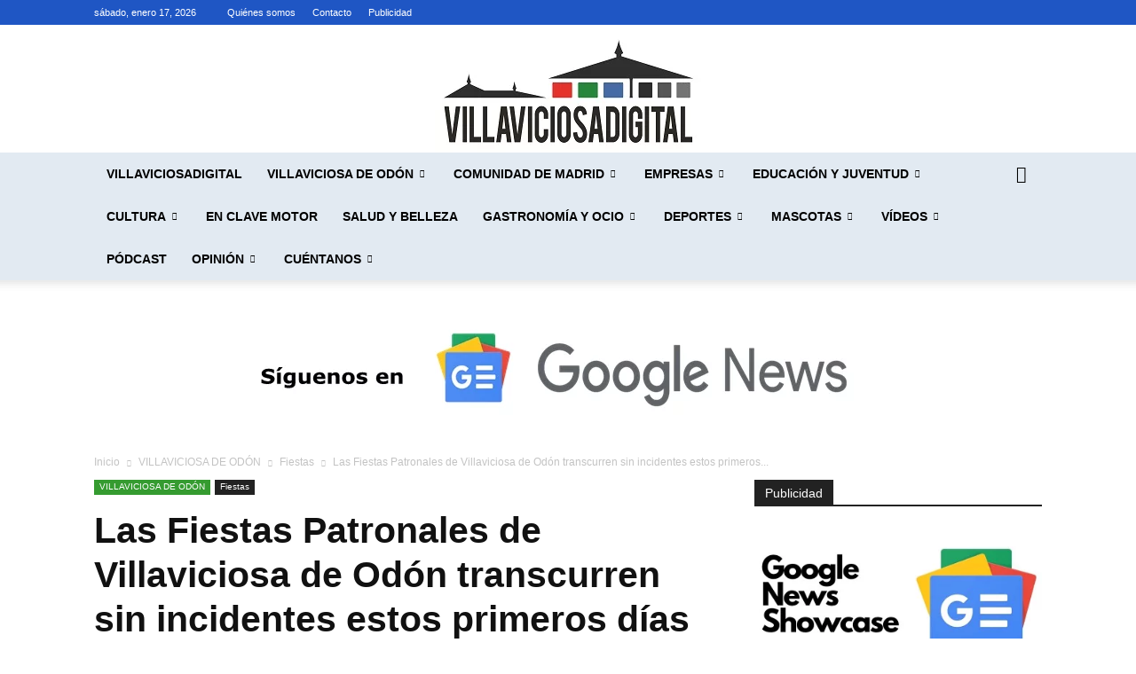

--- FILE ---
content_type: text/html; charset=utf-8
request_url: https://www.google.com/recaptcha/api2/aframe
body_size: 267
content:
<!DOCTYPE HTML><html><head><meta http-equiv="content-type" content="text/html; charset=UTF-8"></head><body><script nonce="oZLh6SUCy0NPkm0dy6nN2w">/** Anti-fraud and anti-abuse applications only. See google.com/recaptcha */ try{var clients={'sodar':'https://pagead2.googlesyndication.com/pagead/sodar?'};window.addEventListener("message",function(a){try{if(a.source===window.parent){var b=JSON.parse(a.data);var c=clients[b['id']];if(c){var d=document.createElement('img');d.src=c+b['params']+'&rc='+(localStorage.getItem("rc::a")?sessionStorage.getItem("rc::b"):"");window.document.body.appendChild(d);sessionStorage.setItem("rc::e",parseInt(sessionStorage.getItem("rc::e")||0)+1);localStorage.setItem("rc::h",'1768644027385');}}}catch(b){}});window.parent.postMessage("_grecaptcha_ready", "*");}catch(b){}</script></body></html>

--- FILE ---
content_type: application/javascript; charset=utf-8
request_url: https://fundingchoicesmessages.google.com/f/AGSKWxV-vqxcmnkfTzWcZ5D7_RtVenN-T1SO0UlHIS0E_Goe2nAxqgSJ2cbxelgVaVLW6NiFiebWYuSdh53gA4UGYmqN6CcPBKWomY4t-Y7nk0twxZaeVKIVhr2a8GvR9pRHJPfz-DL77A==?fccs=W251bGwsbnVsbCxudWxsLG51bGwsbnVsbCxudWxsLFsxNzY4NjQ0MDI3LDc3NTAwMDAwMF0sbnVsbCxudWxsLG51bGwsW251bGwsWzcsNiw5XSxudWxsLDIsbnVsbCwiZXMiLG51bGwsbnVsbCxudWxsLG51bGwsbnVsbCwxXSwiaHR0cHM6Ly92aWxsYXZpY2lvc2FkaWdpdGFsLmVzL2xhcy1maWVzdGFzLXBhdHJvbmFsZXMtZGUtdmlsbGF2aWNpb3NhLWRlLW9kb24tdHJhbnNjdXJyZW4tc2luLWluY2lkZW50ZXMtZXN0b3MtcHJpbWVyb3MtZGlhcy8iLG51bGwsW1s4LCJNOWxrelVhWkRzZyJdLFs5LCJlbi1VUyJdLFsxOSwiMiJdLFsxNywiWzBdIl0sWzI0LCIiXSxbMjksImZhbHNlIl1dXQ
body_size: 242
content:
if (typeof __googlefc.fcKernelManager.run === 'function') {"use strict";this.default_ContributorServingResponseClientJs=this.default_ContributorServingResponseClientJs||{};(function(_){var window=this;
try{
var np=function(a){this.A=_.t(a)};_.u(np,_.J);var op=function(a){this.A=_.t(a)};_.u(op,_.J);op.prototype.getWhitelistStatus=function(){return _.F(this,2)};var pp=function(a){this.A=_.t(a)};_.u(pp,_.J);var qp=_.Zc(pp),rp=function(a,b,c){this.B=a;this.j=_.A(b,np,1);this.l=_.A(b,_.Nk,3);this.F=_.A(b,op,4);a=this.B.location.hostname;this.D=_.Dg(this.j,2)&&_.O(this.j,2)!==""?_.O(this.j,2):a;a=new _.Og(_.Ok(this.l));this.C=new _.bh(_.q.document,this.D,a);this.console=null;this.o=new _.jp(this.B,c,a)};
rp.prototype.run=function(){if(_.O(this.j,3)){var a=this.C,b=_.O(this.j,3),c=_.dh(a),d=new _.Ug;b=_.fg(d,1,b);c=_.C(c,1,b);_.hh(a,c)}else _.eh(this.C,"FCNEC");_.lp(this.o,_.A(this.l,_.Ae,1),this.l.getDefaultConsentRevocationText(),this.l.getDefaultConsentRevocationCloseText(),this.l.getDefaultConsentRevocationAttestationText(),this.D);_.mp(this.o,_.F(this.F,1),this.F.getWhitelistStatus());var e;a=(e=this.B.googlefc)==null?void 0:e.__executeManualDeployment;a!==void 0&&typeof a==="function"&&_.Qo(this.o.G,
"manualDeploymentApi")};var sp=function(){};sp.prototype.run=function(a,b,c){var d;return _.v(function(e){d=qp(b);(new rp(a,d,c)).run();return e.return({})})};_.Rk(7,new sp);
}catch(e){_._DumpException(e)}
}).call(this,this.default_ContributorServingResponseClientJs);
// Google Inc.

//# sourceURL=/_/mss/boq-content-ads-contributor/_/js/k=boq-content-ads-contributor.ContributorServingResponseClientJs.en_US.M9lkzUaZDsg.es5.O/d=1/exm=ad_blocking_detection_executable,kernel_loader,loader_js_executable,web_iab_tcf_v2_signal_executable/ed=1/rs=AJlcJMzanTQvnnVdXXtZinnKRQ21NfsPog/m=cookie_refresh_executable
__googlefc.fcKernelManager.run('\x5b\x5b\x5b7,\x22\x5b\x5bnull,\\\x22villaviciosadigital.es\\\x22,\\\x22AKsRol9o0xumRZ4kTAbfolWb87esmigxQEVRjdhisXLDnk_NJNLfrPmUGje5OnwE9PTCQ-PBg7-BuM6_vqVkl6TyPvc1Bl6Mu3mf8VKcd4KJbCpoYbGl419D1OdawqwdTwjFVQBi7yWwZGfSJLxiM55_k-gMmOpLjQ\\\\u003d\\\\u003d\\\x22\x5d,null,\x5b\x5bnull,null,null,\\\x22https:\/\/fundingchoicesmessages.google.com\/f\/AGSKWxWASvG6vVgSUwsKNVhWT0zZHDXPKlJWbTxZhBY0shGcuCRQhDkr4pjYcmg9zpBaf2G2_042CvZQvv35zeMP5cSIQ7sMJteBjqTmm2i6Nebml6HULmfvqTgYe5dUxyRfU8PX_yG_qQ\\\\u003d\\\\u003d\\\x22\x5d,null,null,\x5bnull,null,null,\\\x22https:\/\/fundingchoicesmessages.google.com\/el\/AGSKWxWtD4zLYg5BEysEFdp7Q1XxNVNK6znoEGKnvs-YZ0CNk-pPsxlMj-DQXPE1ir4-djO84rjBqDnovN8zEuEIu7YyNGiAZGQX7bVwkwgKTVEUjd8mFJVE1SpT4KD9WUGzC0swBg1Ypg\\\\u003d\\\\u003d\\\x22\x5d,null,\x5bnull,\x5b7,6,9\x5d,null,2,null,\\\x22es\\\x22,null,null,null,null,null,1\x5d,null,\\\x22Configuración de la privacidad y las cookies\\\x22,\\\x22Cerrar\\\x22,null,null,null,\\\x22Gestionado por Google Cumple el TCF de IAB. ID de CMP: 300\\\x22\x5d,\x5b3,1\x5d\x5d\x22\x5d\x5d,\x5bnull,null,null,\x22https:\/\/fundingchoicesmessages.google.com\/f\/AGSKWxWpZPMHZ8oFmhQTTsPICTc0zB8EEnxOQos-PKwQxOps9j472knhAqkFNDpi4qf8mCSyHGEMLph5IweL2WDRqKWBpx5piZIvTpx0lxW9_D-fmhHePeAvNuDEORRy7PH2NPB4zAOxVw\\u003d\\u003d\x22\x5d\x5d');}

--- FILE ---
content_type: application/javascript; charset=utf-8
request_url: https://fundingchoicesmessages.google.com/f/AGSKWxX3SrIwIO0gzzOutracecRznCDFy78nhfEa4Zi65m6-v5nxIY3MM5iAbIJ__6mLVr_43yGw0W7X1_iurZegMybRW1lVx1R7YhqOgdAXAj3R_eHiIwiwB5a0n8-SRmyhfQ-ib0HWAqvZmFnh2qTwXgao_YBvN8BhZTc8cxEQbhLYkVXrYq8OthB_5gj_/_/728x90b./stickyad2..ads1-/iabadvertisingplugin.swf_cgbanners.php?
body_size: -1292
content:
window['3aeeae50-55eb-49ce-bea3-2e33ad89acef'] = true;